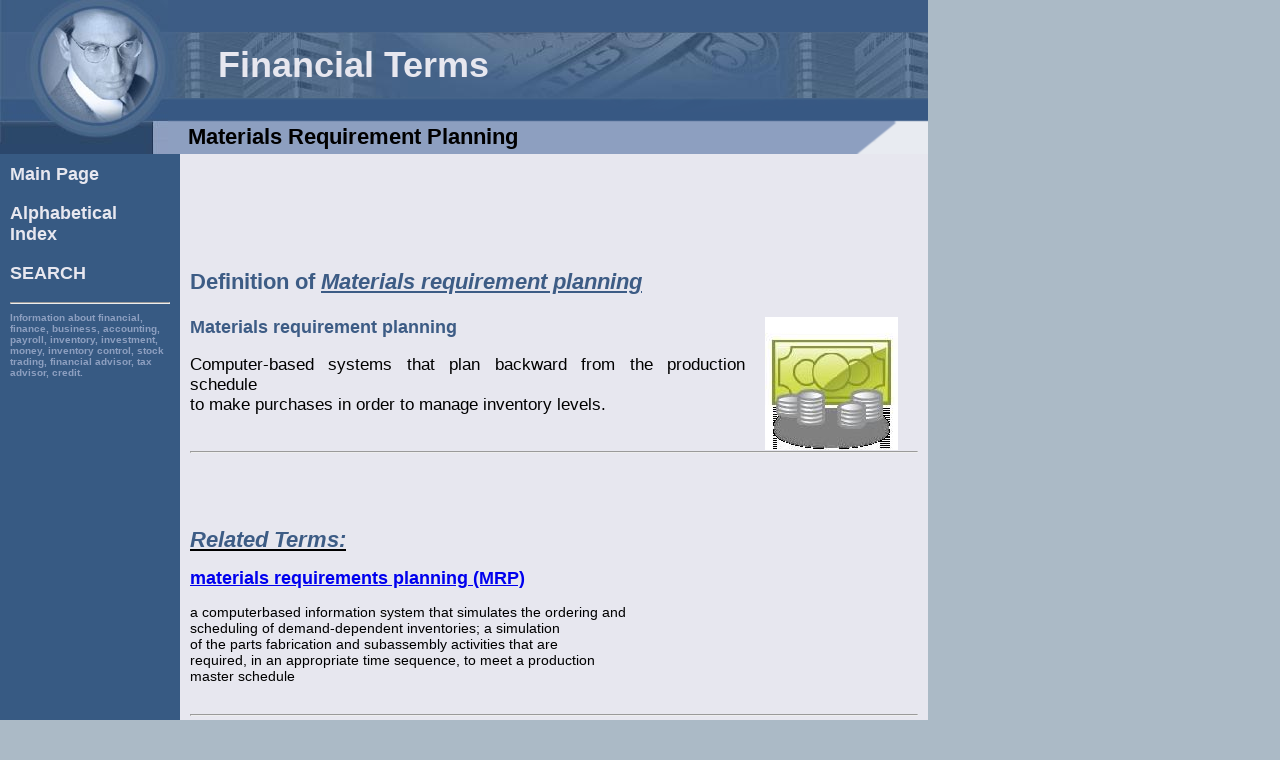

--- FILE ---
content_type: text/html; charset=UTF-8
request_url: http://www.finance-lib.com/financial-term-materials-requirement-planning.html
body_size: 5450
content:
<html>
<head>


<title>Materials requirement planning - Financial Definition</title>

<link rel="stylesheet" href="financial.css" type="text/css">

<link rel="shortcut icon" type="image/ico" href="/favicon.ico"/>

<meta name="keywords" content="materials requirement planning, financial, finance, business, materials requirement planning in financial terms, definition of materials requirement planning, materials requirement planning description, what is materials requirement planning, define materials requirement planning, meaning of materials requirement planning" />
<meta name="description" content="Financial Definition of Materials requirement planning and related terms: Computer-based systems that plan backward from the production schedule 
to make p..." />

<meta name="copyright" content="Copyright� www.finance-lib.com" />

<meta name="robots" content="index,follow" />
<meta name="revisit-after" content="10" />
<meta name="expiry" content="never" />
<meta name="netinsert" content="0.0.1.8.2.1">


<script async src="//pagead2.googlesyndication.com/pagead/js/adsbygoogle.js"></script>
<script>
     (adsbygoogle = window.adsbygoogle || []).push({
          google_ad_client: "ca-pub-4136253217308819",
          enable_page_level_ads: true
     });
</script>



</head>
<body class="bgBody" style="max-width:928px" leftmargin="0" topmargin="0" marginwidth="0" marginheight="0"  >

<table style="width:100%;max-width:928px" summary="Financial Term Header" BORDER="0" CELLPADDING="0" CELLSPACING="0">
	<TR>	<TD ROWSPAN="3"><IMG SRC="pics/financial-head.jpg"/></TD>
		<TD class="bgHead" style="width:100%;max-width:760px;height:32px"></TD>
	</TR>
	<TR>	<TD background="pics/financial-header.jpg" style="width:100%;max-width:760px;height:66px">
			<span class="header">Financial Terms</span></TD>
	</TR>
	<TR>	<TD background="pics/financial-slogan.gif" style="width:100%;max-width:760px;height:56px;vertical-align: bottom; padding-bottom: 4px; background-repeat:no-repeat;">
			<span class="title">
				Materials requirement planning			</span>
		</TD>
	</TR>
</table>
<table style="width:100%;max-width:928px" summary="Financial Information Content" border="0" cellpadding="10" cellspacing="0">
<tr><td class="bgMenu" width="153" align="left" valign="top">

<span class="mainmenu">
<b>
<P><A  HREF="http://www.finance-lib.com/">Main Page</A></P><P><A  HREF="financial-index.html">Alphabetical<br> Index</A></P><P><A  HREF="financial-search.html">SEARCH</A></P></b>
</span>	
<hr/>


<span class="sidekws"><b>Information about financial, finance, business, accounting, payroll, inventory, investment, money, inventory control, stock trading, financial advisor, tax advisor, credit.</b></span>

<script type="text/javascript"><!--
google_ad_client = "pub-4136253217308819";
/* TermFin_Side_160x600 */
google_ad_slot = "0849314008";
google_ad_width = 160;
google_ad_height = 600;
//-->
</script>
<script type="text/javascript"
src="http://pagead2.googlesyndication.com/pagead/show_ads.js">
</script>
<p>&nbsp;</p>
<hr/>
<span class="sidekws">Main Page: <a href="http://www.finance-lib.com/">inventory control, financial, financial advisor, stock trading, accounting, tax advisor, payroll, investment, </a></span>
<hr/>

<script type="text/javascript"><!--
google_ad_client = "pub-4136253217308819";
/* TermFin_LinkSide */
google_ad_slot = "9741091840";
google_ad_width = 160;
google_ad_height = 90;
//-->
</script>
<script type="text/javascript"
src="http://pagead2.googlesyndication.com/pagead/show_ads.js">
</script>
</td><td class="bgContent" style="width:100%;max-width:627px" valign="TOP">

<!-- content -->	
<span class="content">

<script type="text/javascript"><!--
google_ad_client = "pub-4136253217308819";
/* TermFin_Main_728x90 */
google_ad_slot = "7808130128";
google_ad_width = 728;
google_ad_height = 90;
//-->
</script>
<script type="text/javascript"
src="http://pagead2.googlesyndication.com/pagead/show_ads.js">
</script><H1>Definition of <I><U>Materials requirement planning</U></I><P/></H1><p><img src="/pics/fin/image_1_materials-requirement-planning.jpg" alt="Materials Requirement Planning Image 1" width="133" height="133" align="right" hspace="20"/><H2>Materials requirement planning</H2><p style="font-size:larger">Computer-based systems that plan backward from the production schedule <br />
to make purchases in order to manage inventory levels. <br />
<br />
</p><HR/><P/><p>
<script type="text/javascript"><!--
google_ad_client = "pub-4136253217308819";
/* TermFin_LinkMain */
google_ad_slot = "0861952237";
google_ad_width = 468;
google_ad_height = 15;
//-->
</script>
<script type="text/javascript"
src="http://pagead2.googlesyndication.com/pagead/show_ads.js">
</script></p><br/><U><I><H1>Related Terms:</H1></I></U><P/><H2><A HREF="financial-term-materials-requirements-planning-mrp.html">materials requirements planning (MRP)</A></H2><p >a computerbased information system that simulates the ordering and<br />
scheduling of demand-dependent inventories; a simulation<br />
of the parts fabrication and subassembly activities that are<br />
required, in an appropriate time sequence, to meet a production<br />
master schedule<br />
<br />
</p><HR/><H2><A HREF="financial-term-manufacturing-resource-planning-mrp-ii.html">manufacturing resource planning (MRP II)</A></H2><p >a fully integrated <B>materials requirement planning</B> system that involves<br />
top management and provides a basis for both strategic<br />
and tactical <B>planning</B><br />
<br />
</p><HR/><H2><A HREF="financial-term-assets-requirements.html">Assets requirements</A></H2><p >A common element of a financial plan that describes projected capital spending and the <br />
proposed uses of net working capital. <br />
<br />
</p><HR/><H2><A HREF="financial-term-corporate-financial-planning.html">Corporate financial planning</A></H2><p >Financial <B>planning</B> conducted by a firm that encompasses preparation of both <br />
long- and short-term financial plans. <br />
<br />
</p><HR/><H2><A HREF="financial-term-financial-planning.html">Financial planning</A></H2><p >The process of evaluating the investing and financing options available to a firm. It <br />
includes attempting to make optimal decisions, projecting the consequences of these decisions for the firm in <br />
the form of a financial plan, and then comparing future performance against that plan. <br />
<br />
</p><HR/><H2><A HREF="financial-term-floor-planning.html">Floor planning</A></H2><p >Arrangement used to finance inventory. A finance company buys the inventory, which is then <br />
held in trust by the user. <br />
<br />
</p><HR/><H2><A HREF="financial-term-initial-margin-requirement.html">Initial margin requirement</A></H2><p >When buying securities on margin, the proportion of the total market value of <br />
the securities that the investor must pay for in cash. The Security Exchange Act of 1934 gives the board of <br />
governors of the Federal Reserve the responsibility to set initial margin <B>requirement</B>s, but individual <br />
brokerage firms are free to set higher <B>requirement</B>s. In futures contracts, initial margin <B>requirement</B>s are set by <br />
the exchange. <br />
<br />
</p><HR/><img src="/pics/fin/image_2_materials-requirement-planning.jpg" alt="Materials Requirement Planning Image 2" width="106" height="127" align="right" hspace="20"/><H2><A HREF="financial-term-maintenance-margin-requirement.html">Maintenance margin requirement</A></H2><p >A sum, usually smaller than -but part of the original margin, which must <br />
be maintained on deposit at all times. If a customer's equity in any futures position drops to, or under, the <br />
maintenance margin level, the broker must issue a margin call for the amount at money required to restore the <br />
customer's equity in the account to the original margin level. Related: margin, margin call.<br />
<br />
</p><HR/><H2><A HREF="financial-term-margin-requirement-options.html">Margin requirement (Options)</A></H2><p >The amount of cash an uncovered (naked) option writer is required to <br />
deposit and maintain to cover his daily position valuation and reasonably foreseeable intra-day price changes. <br />
<br />
</p><HR/><script type="text/javascript"><!--
google_ad_client = "pub-4136253217308819";
/* TermFin_Main_728x90 */
google_ad_slot = "7808130128";
google_ad_width = 728;
google_ad_height = 90;
//-->
</script>
<script type="text/javascript"
src="http://pagead2.googlesyndication.com/pagead/show_ads.js">
</script><P/><H2><A HREF="financial-term-planning-horizon.html">Planning horizon</A></H2><p >The length of time a model projects into the future. <br />
<br />
</p><HR/><H2><A HREF="financial-term-reserve-requirements.html">Reserve requirements</A></H2><p >The percentage of different types of deposits that member banks are required to hold <br />
on deposit at the Fed. <br />
<br />
</p><HR/><H2><A HREF="financial-term-sinking-fund-requirement.html">Sinking fund requirement</A></H2><p >A condition included in some corporate bond indentures that requires the issuer to <br />
retire a specified portion of debt each year. Any principal due at maturity is called the balloon maturity. <br />
<br />
</p><HR/><H2><A HREF="financial-term-bill-of-materials.html">Bill of materials</A></H2><p >A listing of all the <B>materials</B> and quantities that go to make up a completed product.<br />
<br />
</p><HR/><H2><A HREF="financial-term-planning-programming-and-budgeting-system-ppbs.html">Planning, programming and budgeting system (PPBS)</A></H2><p >A method of budgeting in which budgets are allocated to projects or programmes rather than to responsibility centres.<br />
<br />
</p><HR/><H2><A HREF="financial-term-raw-materials.html">Raw materials</A></H2><p >Unprocessed goods bought for manufacture, part of inventory.<br />
<br />
</p><HR/><H2>bill of materials</H2><p >a document that contains information about<br />
the product <B>materials</B> components and their specifications<br />
(including quality and quantities needed)<br />
<br />
</p><HR/><img src="/pics/fin/image_3_materials-requirement-planning.jpg" alt="Materials Requirement Planning Image 3" width="156" height="101" align="right" hspace="20"/><H2>enterprise resource planning (ERP) system</H2><p >a packaged software program that allows a company to<br />
(1) automate and integrate the majority of its business processes,<br />
(2) share common data and practices across the entire enterprise, and<br />
(3) produce and access information in a realtime environment<br />
<br />
</p><HR/><H2>planning</H2><p >the process of creating the goals and objectives for<br />
an organization and developing a strategy for achieving<br />
them in a systematic manner<br />
<br />
</p><HR/><H2>strategic planning</H2><p >the process of developing a statement of<br />
long-range (5–10 years) goals for the organization and<br />
defining the strategies and policies that will help the organization<br />
achieve those goals<br />
<br />
</p><HR/><H2>tactical planning</H2><p >the process of determining the specific<br />
means or objectives by which the strategic plans of the<br />
organization will be achieved; it is short-range in nature<br />
(usually 1–18 months)<br />
<br />
</p><HR/><H2>Bill of materials</H2><p >An itemization of the parts and subassemblies required to create a<br />
product, frequently including assumed scrap rates that will arise as part of the production<br />
process.<br />
<br />
</p><HR/><H2>Direct materials cost</H2><p >The cost of all <B>materials</B> used in a cost object, such as finished goods.<br />
<br />
</p><HR/><H2>Direct materials mix variance</H2><p >The variance between the budgeted and actual mixes of<br />
direct <B>materials</B> costs, both using the actual total quantity used. This variance isolates<br />
the unit cost of each item, excluding all other variables.<br />
<br />
</p><HR/><H2>Manufacturing resource planning (MRP II)</H2><p >An expansion of the material <B>requirement</B>s <B>planning</B> concept, with additional computer-based capabilities in the areas of<br />
direct labor and machine capacity <B>planning</B>.<br />
<br />
</p><HR/><H2>Material requirements planning (MRP)</H2><p >A computer-driven production methodology<br />
that manufactures products based on an initial demand forecast. It tends to result in<br />
more inventory of all types than a just-in-time (JIT) production system.<br />
<br />
</p><HR/><H2>Materials price variance</H2><p >The difference between the actual and budgeted cost to<br />
acquire <B>materials</B>, multiplied by the total number of units purchased.<br />
<br />
</p><HR/><H2>Materials quantity variance</H2><p >The difference between the actual and budgeted quantities<br />
of material used in the production process, multiplied by the standard cost per<br />
unit.<br />
<br />
</p><HR/><img src="/pics/fin/image_4_materials-requirement-planning.jpg" alt="Materials Requirement Planning Image 4" width="126" height="94" align="right" hspace="20"/><H2>Raw materials inventory</H2><p >The total cost of all component parts currently in stock that<br />
have not yet been used in work-in-process or finished goods production.<br />
<br />
</p><HR/><H2>planning horizon</H2><p >Time horizon for a financial plan.<br />
<br />
</p><HR/><H2>Legal Reserve Requirement</H2><p >See reserve <B>requirement</B>.  <br />
<br />
</p><HR/><H2>Reserve Requirement</H2><p >Fraction of total deposits that a commercial bank is required by the central bank to hold in the form of reserves.  <br />
<br />
</p><HR/><H2>Aggregate planning</H2><p >A budgeting process using summary-level information to<br />
derive various budget models, usually at the product family level.<br />
<br />
</p><HR/><H2>Bill of materials (BOM)</H2><p >A listing of all parts and subassemblies required to produce one<br />
unit of a finished product, including the required number of units of each part<br />
and subassembly.<br />
<br />
</p><HR/><H2>Breeder bill of materials</H2><p >A bill of material that accounts for the generation and<br />
cost implications of byproducts as a result of manufacturing the parent item.<br />
<br />
</p><HR/><H2>Enterprise resource planning system</H2><p >A computer system used to manage all company<br />
resources in the receipt, completion, and delivery of customer orders.<br />
<br />
</p><HR/><H2>Manufacturing resource planning</H2><p >An integrated, computerized system for <B>planning</B><br />
all manufacturing resources.<br />
<br />
</p><HR/><H2>Material requirements planning</H2><p >A computerized system used to calculate material<br />
<B>requirement</B>s for a manufacturing operation.<br />
<br />
</p><HR/><H2>Materials requisition</H2><p >A document listing the quantities of specific parts to be withdrawn<br />
from inventory.<br />
<br />
</p><HR/><H2>Requirements explosion</H2><p >The component-level <B>requirement</B>s for a production run,<br />
derived by multiplying the number of parent-level <B>requirement</B>s by the component<br />
<B>requirement</B>s for each parent, as specified in the bill of <B>materials</B>.<br />
<br />
</p><HR/><H2>Summarized bill of materials</H2><p >A bill of <B>materials</B> format showing the grand total<br />
usage <B>requirement</B> for each component of a finished product.<br />
<br />
</p><HR/><H2>Estate Planning</H2><p >An insurance program designed to provide funds for insured's dependents upon death of the insured, and to also conserve, as much as possible, the personal assets that the insured wants to bequeath to heirs.<br />
<br />
</p><HR/><H2>MRP</H2><p >see <B>materials requirement</B>s <B>planning</B><br />
<br />
</p><HR/></p><p></p><P/>&nbsp;<P/>&nbsp;<P/>&nbsp;<P/>&nbsp;<P/>&nbsp;<P/>&nbsp;<P><B>Related to : financial, finance, business, accounting, payroll, inventory, investment, money, inventory control, stock trading, financial advisor, tax advisor, credit.</B></P>
</span>
<hr/>

<center><font size="-2">Copyright� 2026 www.finance-lib.com</font></center>
</td></tr>
</table>

</body>
</html>


--- FILE ---
content_type: text/html; charset=utf-8
request_url: https://www.google.com/recaptcha/api2/aframe
body_size: 267
content:
<!DOCTYPE HTML><html><head><meta http-equiv="content-type" content="text/html; charset=UTF-8"></head><body><script nonce="ZYZbpm86tD_aE2N7LVheDA">/** Anti-fraud and anti-abuse applications only. See google.com/recaptcha */ try{var clients={'sodar':'https://pagead2.googlesyndication.com/pagead/sodar?'};window.addEventListener("message",function(a){try{if(a.source===window.parent){var b=JSON.parse(a.data);var c=clients[b['id']];if(c){var d=document.createElement('img');d.src=c+b['params']+'&rc='+(localStorage.getItem("rc::a")?sessionStorage.getItem("rc::b"):"");window.document.body.appendChild(d);sessionStorage.setItem("rc::e",parseInt(sessionStorage.getItem("rc::e")||0)+1);localStorage.setItem("rc::h",'1769451418994');}}}catch(b){}});window.parent.postMessage("_grecaptcha_ready", "*");}catch(b){}</script></body></html>